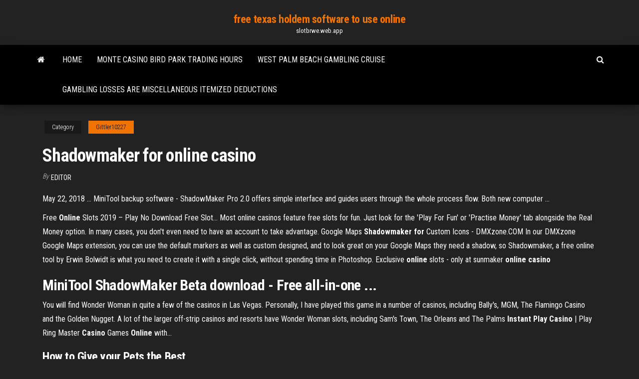

--- FILE ---
content_type: text/html; charset=utf-8
request_url: https://slotbrwe.web.app/gittler10227dyg/shadowmaker-for-online-casino-928.html
body_size: 4269
content:
<!DOCTYPE html>
<html lang="en-US">
    <head>
        <meta http-equiv="content-type" content="text/html; charset=UTF-8" />
        <meta http-equiv="X-UA-Compatible" content="IE=edge" />
        <meta name="viewport" content="width=device-width, initial-scale=1" />  
        <title>Shadowmaker for online casino kbxgx</title>
<link rel='dns-prefetch' href='//fonts.googleapis.com' />
<link rel='dns-prefetch' href='//s.w.org' />
<script type="text/javascript">
			window._wpemojiSettings = {"baseUrl":"https:\/\/s.w.org\/images\/core\/emoji\/12.0.0-1\/72x72\/","ext":".png","svgUrl":"https:\/\/s.w.org\/images\/core\/emoji\/12.0.0-1\/svg\/","svgExt":".svg","source":{"concatemoji":"http:\/\/slotbrwe.web.app/wp-includes\/js\/wp-emoji-release.min.js?ver=5.3"}};
			!function(e,a,t){var r,n,o,i,p=a.createElement("canvas"),s=p.getContext&&p.getContext("2d");function c(e,t){var a=String.fromCharCode;s.clearRect(0,0,p.width,p.height),s.fillText(a.apply(this,e),0,0);var r=p.toDataURL();return s.clearRect(0,0,p.width,p.height),s.fillText(a.apply(this,t),0,0),r===p.toDataURL()}function l(e){if(!s||!s.fillText)return!1;switch(s.textBaseline="top",s.font="600 32px Arial",e){case"flag":return!c([1270,65039,8205,9895,65039],[1270,65039,8203,9895,65039])&&(!c([55356,56826,55356,56819],[55356,56826,8203,55356,56819])&&!c([55356,57332,56128,56423,56128,56418,56128,56421,56128,56430,56128,56423,56128,56447],[55356,57332,8203,56128,56423,8203,56128,56418,8203,56128,56421,8203,56128,56430,8203,56128,56423,8203,56128,56447]));case"emoji":return!c([55357,56424,55356,57342,8205,55358,56605,8205,55357,56424,55356,57340],[55357,56424,55356,57342,8203,55358,56605,8203,55357,56424,55356,57340])}return!1}function d(e){var t=a.createElement("script");t.src=e,t.defer=t.type="text/javascript",a.getElementsByTagName("head")[0].appendChild(t)}for(i=Array("flag","emoji"),t.supports={everything:!0,everythingExceptFlag:!0},o=0;o<i.length;o++)t.supports[i[o]]=l(i[o]),t.supports.everything=t.supports.everything&&t.supports[i[o]],"flag"!==i[o]&&(t.supports.everythingExceptFlag=t.supports.everythingExceptFlag&&t.supports[i[o]]);t.supports.everythingExceptFlag=t.supports.everythingExceptFlag&&!t.supports.flag,t.DOMReady=!1,t.readyCallback=function(){t.DOMReady=!0},t.supports.everything||(n=function(){t.readyCallback()},a.addEventListener?(a.addEventListener("DOMContentLoaded",n,!1),e.addEventListener("load",n,!1)):(e.attachEvent("onload",n),a.attachEvent("onreadystatechange",function(){"complete"===a.readyState&&t.readyCallback()})),(r=t.source||{}).concatemoji?d(r.concatemoji):r.wpemoji&&r.twemoji&&(d(r.twemoji),d(r.wpemoji)))}(window,document,window._wpemojiSettings);
		</script>
		<style type="text/css">
img.wp-smiley,
img.emoji {
	display: inline !important;
	border: none !important;
	box-shadow: none !important;
	height: 1em !important;
	width: 1em !important;
	margin: 0 .07em !important;
	vertical-align: -0.1em !important;
	background: none !important;
	padding: 0 !important;
}
</style>
	<link rel='stylesheet' id='wp-block-library-css' href='https://slotbrwe.web.app/wp-includes/css/dist/block-library/style.min.css?ver=5.3' type='text/css' media='all' />
<link rel='stylesheet' id='bootstrap-css' href='https://slotbrwe.web.app/wp-content/themes/envo-magazine/css/bootstrap.css?ver=3.3.7' type='text/css' media='all' />
<link rel='stylesheet' id='envo-magazine-stylesheet-css' href='https://slotbrwe.web.app/wp-content/themes/envo-magazine/style.css?ver=5.3' type='text/css' media='all' />
<link rel='stylesheet' id='envo-magazine-child-style-css' href='https://slotbrwe.web.app/wp-content/themes/envo-magazine-dark/style.css?ver=1.0.3' type='text/css' media='all' />
<link rel='stylesheet' id='envo-magazine-fonts-css' href='https://fonts.googleapis.com/css?family=Roboto+Condensed%3A300%2C400%2C700&#038;subset=latin%2Clatin-ext' type='text/css' media='all' />
<link rel='stylesheet' id='font-awesome-css' href='https://slotbrwe.web.app/wp-content/themes/envo-magazine/css/font-awesome.min.css?ver=4.7.0' type='text/css' media='all' />
<script type='text/javascript' src='https://slotbrwe.web.app/wp-includes/js/jquery/jquery.js?ver=1.12.4-wp'></script>
<script type='text/javascript' src='https://slotbrwe.web.app/wp-includes/js/jquery/jquery-migrate.min.js?ver=1.4.1'></script>
<script type='text/javascript' src='https://slotbrwe.web.app/wp-includes/js/comment-reply.min.js'></script>
<link rel='https://api.w.org/' href='https://slotbrwe.web.app/wp-json/' />
</head>
    <body id="blog" class="archive category  category-17">
        <a class="skip-link screen-reader-text" href="#site-content">Skip to the content</a>        <div class="site-header em-dark container-fluid">
    <div class="container">
        <div class="row">
            <div class="site-heading col-md-12 text-center">
                <div class="site-branding-logo">
                                    </div>
                <div class="site-branding-text">
                                            <p class="site-title"><a href="https://slotbrwe.web.app/" rel="home">free texas holdem software to use online</a></p>
                    
                                            <p class="site-description">
                            slotbrwe.web.app                        </p>
                                    </div><!-- .site-branding-text -->
            </div>
            	
        </div>
    </div>
</div>
 
<div class="main-menu">
    <nav id="site-navigation" class="navbar navbar-default">     
        <div class="container">   
            <div class="navbar-header">
                                <button id="main-menu-panel" class="open-panel visible-xs" data-panel="main-menu-panel">
                        <span></span>
                        <span></span>
                        <span></span>
                    </button>
                            </div> 
                        <ul class="nav navbar-nav search-icon navbar-left hidden-xs">
                <li class="home-icon">
                    <a href="https://slotbrwe.web.app/" title="free texas holdem software to use online">
                        <i class="fa fa-home"></i>
                    </a>
                </li>
            </ul>
            <div class="menu-container"><ul id="menu-top" class="nav navbar-nav navbar-left"><li id="menu-item-100" class="menu-item menu-item-type-custom menu-item-object-custom menu-item-home menu-item-716"><a href="https://slotbrwe.web.app">Home</a></li><li id="menu-item-168" class="menu-item menu-item-type-custom menu-item-object-custom menu-item-home menu-item-100"><a href="https://slotbrwe.web.app/gittler10227dyg/monte-casino-bird-park-trading-hours-bab.html">Monte casino bird park trading hours</a></li><li id="menu-item-305" class="menu-item menu-item-type-custom menu-item-object-custom menu-item-home menu-item-100"><a href="https://slotbrwe.web.app/hassick44006meve/west-palm-beach-gambling-cruise-317.html">West palm beach gambling cruise</a></li><li id="menu-item-362" class="menu-item menu-item-type-custom menu-item-object-custom menu-item-home menu-item-100"><a href="https://slotbrwe.web.app/hesketh37551kohe/gambling-losses-are-miscellaneous-itemized-deductions-dusy.html">Gambling losses are miscellaneous itemized deductions</a></li>
</ul></div>            <ul class="nav navbar-nav search-icon navbar-right hidden-xs">
                <li class="top-search-icon">
                    <a href="#">
                        <i class="fa fa-search"></i>
                    </a>
                </li>
                <div class="top-search-box">
                    <form role="search" method="get" id="searchform" class="searchform" action="https://slotbrwe.web.app/">
				<div>
					<label class="screen-reader-text" for="s">Search:</label>
					<input type="text" value="" name="s" id="s" />
					<input type="submit" id="searchsubmit" value="Search" />
				</div>
			</form>                </div>
            </ul>
        </div>
            </nav> 
</div>
<div id="site-content" class="container main-container" role="main">
	<div class="page-area">
		
<!-- start content container -->
<div class="row">

	<div class="col-md-12">
					<header class="archive-page-header text-center">
							</header><!-- .page-header -->
				<article class="blog-block col-md-12">
	<div class="post-928 post type-post status-publish format-standard hentry ">
					<div class="entry-footer"><div class="cat-links"><span class="space-right">Category</span><a href="https://slotbrwe.web.app/gittler10227dyg/">Gittler10227</a></div></div><h1 class="single-title">Shadowmaker for online casino</h1>
<span class="author-meta">
			<span class="author-meta-by">By</span>
			<a href="https://slotbrwe.web.app/#Admin">
				Editor			</a>
		</span>
						<div class="single-content"> 
						<div class="single-entry-summary">
<p><p>May 22, 2018 ... MiniTool backup software - ShadowMaker Pro 2.0 offers simple interface and  guides users through the whole process flow. Both new computer ...</p>
<p>Free <b>Online</b> Slots 2019 – Play No Download Free Slot… Most online casinos feature free slots for fun. Just look for the 'Play For Fun' or 'Practise Money' tab alongside the Real Money option. In many cases, you don't even need to have an account to take advantage. Google Maps <b>Shadowmaker</b> <b>for</b> Custom Icons - DMXzone.COM In our DMXzone Google Maps extension, you can use the default markers as well as custom designed, and to look great on your Google Maps they need a shadow, so  Shadowmaker, a free online tool by Erwin Bolwidt is what you need to create it with a single click, without spending time in Photoshop. Exclusive <b>online</b> slots - only at sunmaker <b>online</b> <b>casino</b></p>
<h2><b>MiniTool ShadowMaker Beta download - Free</b> all-in-one ...</h2>
<p>You will find Wonder Woman in quite a few of the casinos in Las Vegas. Personally, I have played this game in a number of casinos, including Bally's, MGM, The Flamingo Casino and the Golden Nugget. A lot of the larger off-strip casinos and resorts have Wonder Woman slots, including Sam's Town, The Orleans and The Palms <b>Instant Play</b> <b>Casino</b> | Play Ring Master <b>Casino</b> Games <b>Online</b> with...</p>
<h3><span>How to Give your Pets the Best</span></h3>
<p><span>Priceline vacation package coupon code, Sugar factory coupons</span></p>
<h3>ShadowBet Online Casino Review and Bonus - AboutSlots</h3>
<p>Only the Black Jack Suite in the Casino client will award LB Points. Live Dealer and the Auto-Play Black Jack accessible via the poker client will not earn LB Points. The leader boards are updated with 60 minutes, you may need to refresh your browser window for the most up to date standings. oddsmaker.ag Casino Games is the ultimate destination for online sports betting, online poker room and online casino gaming. Enjoy the finest in sports betting alternatives and betting options, along with a quality offering of first-rate casino games, poker action, and much more! Shadowmaker - Wikipedia Shadowmaker is the fourteenth studio album by German heavy metal band Running Wild, released on 20 April 2012.It is the band's first studio album since 2005's Rogues en Vogue and the first since the band's return after breaking up in 2009. online-casino.fun We would like to show you a description here but the site won’t allow us.</p>
<h2>The Best Tips for Gaming on Your Smartphone</h2>
<p><span>Are Industry Review Sites the Key to Raising <b class=sec>Online</b> Revenue<b class=abs>…</b></span></p><ul><li></li><li></li><li></li><li></li><li></li><li><a href="http://velodnepr.dp.ua/forum/viewtopic.php?f=25&t=6770&p=138292#p138292">Double down casino free poker</a></li><li><a href="http://humanstv.ru/online/season_1/0102.php">How to understand gambling lines</a></li><li><a href="https://historyhub.history.gov/external-link.jspa?url=https://sites.google.com/view/torrent-search-engine-list">Texas holdem poker singapore casino</a></li><li><a href="http://www.spravinfo.ru/916-3333997.html">Victory casino cruises orlando fl</a></li><li><a href="https://sovetok.com/news/kak_motivirovat_sotrudnikov_na_podvigi_radi_klienta/2020-04-11-10942">Free slots no download canada</a></li><li><a href="https://sovetok.com/news/kak_ostanovit_krovotechenie_ehffektivnye_sposoby/2018-10-18-7437">Belterra casino kellogg avenue cincinnati ohio</a></li><li><a href="https://sovetok.com/publ/vse_stati/kak_vybrat_internet_magazin_zhenskogo_belja_i_odezhdy_dlja_doma/1-1-0-1867">Best blackjack apps for android</a></li><li><a href="http://forum.dydaktyka.fizyka.umk.pl/viewtopic.php?f=9&t=1232&p=3833#p3833">Dreamst casino no deposit bonus codes</a></li><li><a href="http://eurotitan.ru/catalog/zazhimnye_profili/zazhimnoy_40_mm/zazhimnoy_profil_t_40h/index.html">Greektown casino detroit new years eve</a></li><li><a href="https://www.ruegen-forum.net/praca-w-kasynie-t1539.html#p5119">Ndb codes for cool cat casino</a></li><li><a href="https://forum.olymp.vinnica.ua/viewtopic.php?pid=13285">Saratoga casino and raceway jackpot winners</a></li><li><a href="http://fx-profit.at.ua/forum/25-1934-12517-16-1620801646">Legal states to play online poker</a></li><li><a href="https://sovetok.com/news/ehfirnye_masla_pri_vospalenijakh_desen/2019-10-21-9756">How to learn to play slot machines</a></li><li><a href="https://sovetok.com/news/molodaja_semja_ispytanie_rebjonkom/2017-11-26-3773">Ver pelicula casino online latino</a></li><li><a href="https://sovetok.com/news/vannochki_dlja_ruk/2019-11-27-10017">Youth group casino twilight dogs vinyl</a></li><li><a href="https://sigolki.com/interesnosti/interer/kak-vybrat-zhurnalnyj-stol.html">Closest casino to wildwood nj</a></li><li><a href="https://pdfpiw.uspto.gov/.piw?PageNum=0&docid=0864020&IDKey=F19391E36C92&Homeurl=https://sites.google.com/view/eztvtorrent-proxy">Can you really make money on blackjack</a></li><li><a href="http://mirlegranda.ru/page/page47.html">Hoe maak ik een slot van een werkstuk</a></li></ul>
</div><!-- .single-entry-summary -->
</div></div>
</article>
	</div>

	
</div>
<!-- end content container -->

</div><!-- end main-container -->
</div><!-- end page-area -->
 
<footer id="colophon" class="footer-credits container-fluid">
	<div class="container">
				<div class="footer-credits-text text-center">
			Proudly powered by <a href="#">WordPress</a>			<span class="sep"> | </span>
			Theme: <a href="#">Envo Magazine</a>		</div> 
		 
	</div>	
</footer>
 
<script type='text/javascript' src='https://slotbrwe.web.app/wp-content/themes/envo-magazine/js/bootstrap.min.js?ver=3.3.7'></script>
<script type='text/javascript' src='https://slotbrwe.web.app/wp-content/themes/envo-magazine/js/customscript.js?ver=1.3.11'></script>
<script type='text/javascript' src='https://slotbrwe.web.app/wp-includes/js/wp-embed.min.js?ver=5.3'></script>
</body>
</html>